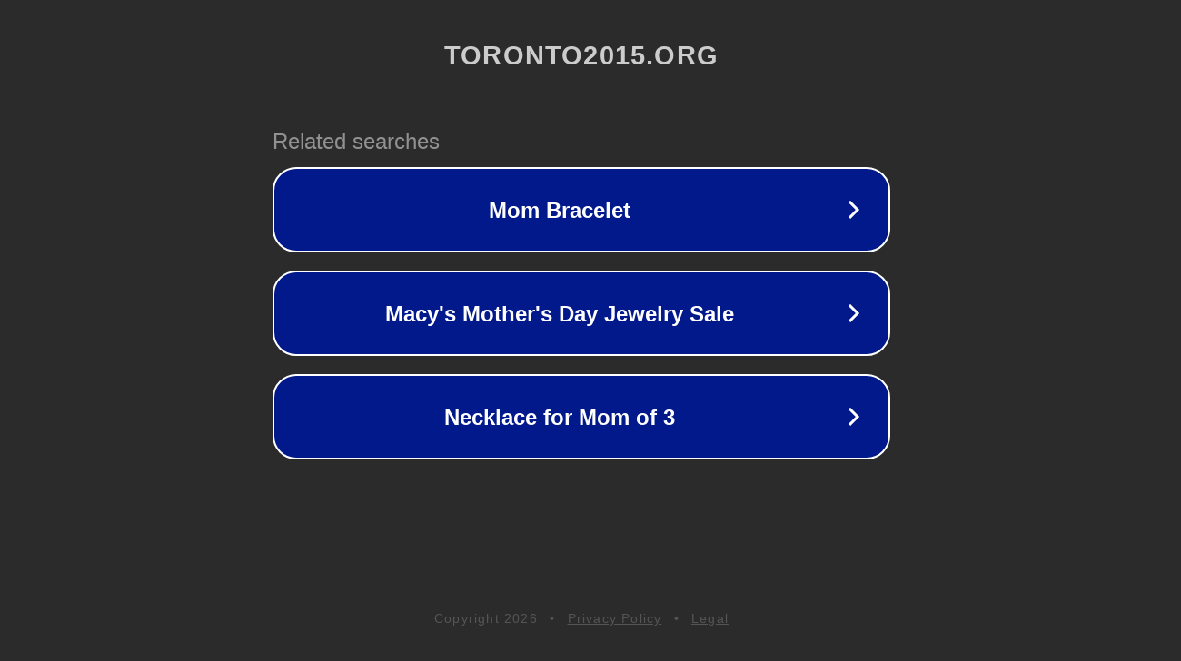

--- FILE ---
content_type: text/html; charset=utf-8
request_url: http://www.toronto2015.org/es/parapan/golbol
body_size: 1082
content:
<!doctype html>
<html data-adblockkey="MFwwDQYJKoZIhvcNAQEBBQADSwAwSAJBANDrp2lz7AOmADaN8tA50LsWcjLFyQFcb/P2Txc58oYOeILb3vBw7J6f4pamkAQVSQuqYsKx3YzdUHCvbVZvFUsCAwEAAQ==_XepnPlF1K4WGO8GCjU5Mg/n69mFbD2idJhVsC5Gg2XdKhNVTNwKyeemG+wM+N33qg1pfE6H9sAtx4GLGd3lQeQ==" lang="en" style="background: #2B2B2B;">
<head>
    <meta charset="utf-8">
    <meta name="viewport" content="width=device-width, initial-scale=1">
    <link rel="icon" href="[data-uri]">
    <link rel="preconnect" href="https://www.google.com" crossorigin>
</head>
<body>
<div id="target" style="opacity: 0"></div>
<script>window.park = "[base64]";</script>
<script src="/bVDMzrCPX.js"></script>
</body>
</html>
